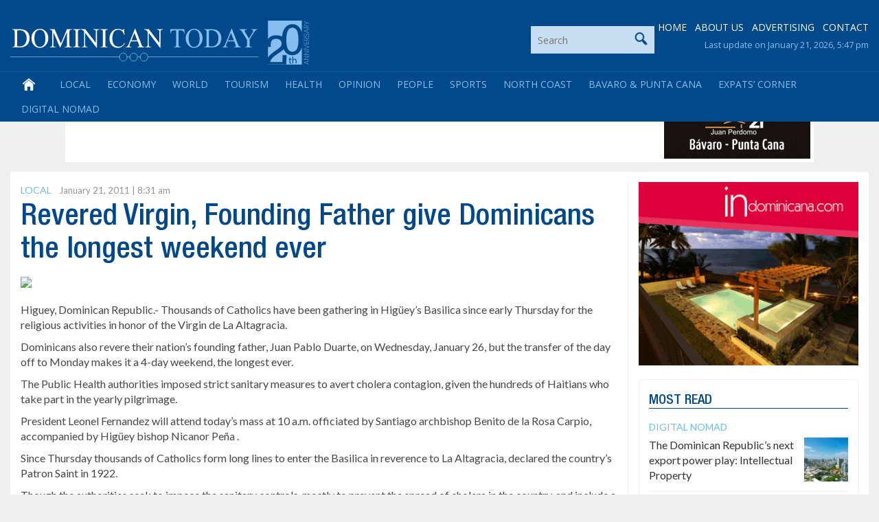

--- FILE ---
content_type: text/html; charset=utf-8
request_url: https://www.google.com/recaptcha/api2/anchor?ar=1&k=6LdzfT0UAAAAAEBCImRDcoCYUpaTSHO6GO0hK7UT&co=aHR0cHM6Ly9kb21pbmljYW50b2RheS5jb206NDQz&hl=en&v=PoyoqOPhxBO7pBk68S4YbpHZ&theme=light&size=normal&anchor-ms=20000&execute-ms=30000&cb=xfqr0eb6sgfu
body_size: 49352
content:
<!DOCTYPE HTML><html dir="ltr" lang="en"><head><meta http-equiv="Content-Type" content="text/html; charset=UTF-8">
<meta http-equiv="X-UA-Compatible" content="IE=edge">
<title>reCAPTCHA</title>
<style type="text/css">
/* cyrillic-ext */
@font-face {
  font-family: 'Roboto';
  font-style: normal;
  font-weight: 400;
  font-stretch: 100%;
  src: url(//fonts.gstatic.com/s/roboto/v48/KFO7CnqEu92Fr1ME7kSn66aGLdTylUAMa3GUBHMdazTgWw.woff2) format('woff2');
  unicode-range: U+0460-052F, U+1C80-1C8A, U+20B4, U+2DE0-2DFF, U+A640-A69F, U+FE2E-FE2F;
}
/* cyrillic */
@font-face {
  font-family: 'Roboto';
  font-style: normal;
  font-weight: 400;
  font-stretch: 100%;
  src: url(//fonts.gstatic.com/s/roboto/v48/KFO7CnqEu92Fr1ME7kSn66aGLdTylUAMa3iUBHMdazTgWw.woff2) format('woff2');
  unicode-range: U+0301, U+0400-045F, U+0490-0491, U+04B0-04B1, U+2116;
}
/* greek-ext */
@font-face {
  font-family: 'Roboto';
  font-style: normal;
  font-weight: 400;
  font-stretch: 100%;
  src: url(//fonts.gstatic.com/s/roboto/v48/KFO7CnqEu92Fr1ME7kSn66aGLdTylUAMa3CUBHMdazTgWw.woff2) format('woff2');
  unicode-range: U+1F00-1FFF;
}
/* greek */
@font-face {
  font-family: 'Roboto';
  font-style: normal;
  font-weight: 400;
  font-stretch: 100%;
  src: url(//fonts.gstatic.com/s/roboto/v48/KFO7CnqEu92Fr1ME7kSn66aGLdTylUAMa3-UBHMdazTgWw.woff2) format('woff2');
  unicode-range: U+0370-0377, U+037A-037F, U+0384-038A, U+038C, U+038E-03A1, U+03A3-03FF;
}
/* math */
@font-face {
  font-family: 'Roboto';
  font-style: normal;
  font-weight: 400;
  font-stretch: 100%;
  src: url(//fonts.gstatic.com/s/roboto/v48/KFO7CnqEu92Fr1ME7kSn66aGLdTylUAMawCUBHMdazTgWw.woff2) format('woff2');
  unicode-range: U+0302-0303, U+0305, U+0307-0308, U+0310, U+0312, U+0315, U+031A, U+0326-0327, U+032C, U+032F-0330, U+0332-0333, U+0338, U+033A, U+0346, U+034D, U+0391-03A1, U+03A3-03A9, U+03B1-03C9, U+03D1, U+03D5-03D6, U+03F0-03F1, U+03F4-03F5, U+2016-2017, U+2034-2038, U+203C, U+2040, U+2043, U+2047, U+2050, U+2057, U+205F, U+2070-2071, U+2074-208E, U+2090-209C, U+20D0-20DC, U+20E1, U+20E5-20EF, U+2100-2112, U+2114-2115, U+2117-2121, U+2123-214F, U+2190, U+2192, U+2194-21AE, U+21B0-21E5, U+21F1-21F2, U+21F4-2211, U+2213-2214, U+2216-22FF, U+2308-230B, U+2310, U+2319, U+231C-2321, U+2336-237A, U+237C, U+2395, U+239B-23B7, U+23D0, U+23DC-23E1, U+2474-2475, U+25AF, U+25B3, U+25B7, U+25BD, U+25C1, U+25CA, U+25CC, U+25FB, U+266D-266F, U+27C0-27FF, U+2900-2AFF, U+2B0E-2B11, U+2B30-2B4C, U+2BFE, U+3030, U+FF5B, U+FF5D, U+1D400-1D7FF, U+1EE00-1EEFF;
}
/* symbols */
@font-face {
  font-family: 'Roboto';
  font-style: normal;
  font-weight: 400;
  font-stretch: 100%;
  src: url(//fonts.gstatic.com/s/roboto/v48/KFO7CnqEu92Fr1ME7kSn66aGLdTylUAMaxKUBHMdazTgWw.woff2) format('woff2');
  unicode-range: U+0001-000C, U+000E-001F, U+007F-009F, U+20DD-20E0, U+20E2-20E4, U+2150-218F, U+2190, U+2192, U+2194-2199, U+21AF, U+21E6-21F0, U+21F3, U+2218-2219, U+2299, U+22C4-22C6, U+2300-243F, U+2440-244A, U+2460-24FF, U+25A0-27BF, U+2800-28FF, U+2921-2922, U+2981, U+29BF, U+29EB, U+2B00-2BFF, U+4DC0-4DFF, U+FFF9-FFFB, U+10140-1018E, U+10190-1019C, U+101A0, U+101D0-101FD, U+102E0-102FB, U+10E60-10E7E, U+1D2C0-1D2D3, U+1D2E0-1D37F, U+1F000-1F0FF, U+1F100-1F1AD, U+1F1E6-1F1FF, U+1F30D-1F30F, U+1F315, U+1F31C, U+1F31E, U+1F320-1F32C, U+1F336, U+1F378, U+1F37D, U+1F382, U+1F393-1F39F, U+1F3A7-1F3A8, U+1F3AC-1F3AF, U+1F3C2, U+1F3C4-1F3C6, U+1F3CA-1F3CE, U+1F3D4-1F3E0, U+1F3ED, U+1F3F1-1F3F3, U+1F3F5-1F3F7, U+1F408, U+1F415, U+1F41F, U+1F426, U+1F43F, U+1F441-1F442, U+1F444, U+1F446-1F449, U+1F44C-1F44E, U+1F453, U+1F46A, U+1F47D, U+1F4A3, U+1F4B0, U+1F4B3, U+1F4B9, U+1F4BB, U+1F4BF, U+1F4C8-1F4CB, U+1F4D6, U+1F4DA, U+1F4DF, U+1F4E3-1F4E6, U+1F4EA-1F4ED, U+1F4F7, U+1F4F9-1F4FB, U+1F4FD-1F4FE, U+1F503, U+1F507-1F50B, U+1F50D, U+1F512-1F513, U+1F53E-1F54A, U+1F54F-1F5FA, U+1F610, U+1F650-1F67F, U+1F687, U+1F68D, U+1F691, U+1F694, U+1F698, U+1F6AD, U+1F6B2, U+1F6B9-1F6BA, U+1F6BC, U+1F6C6-1F6CF, U+1F6D3-1F6D7, U+1F6E0-1F6EA, U+1F6F0-1F6F3, U+1F6F7-1F6FC, U+1F700-1F7FF, U+1F800-1F80B, U+1F810-1F847, U+1F850-1F859, U+1F860-1F887, U+1F890-1F8AD, U+1F8B0-1F8BB, U+1F8C0-1F8C1, U+1F900-1F90B, U+1F93B, U+1F946, U+1F984, U+1F996, U+1F9E9, U+1FA00-1FA6F, U+1FA70-1FA7C, U+1FA80-1FA89, U+1FA8F-1FAC6, U+1FACE-1FADC, U+1FADF-1FAE9, U+1FAF0-1FAF8, U+1FB00-1FBFF;
}
/* vietnamese */
@font-face {
  font-family: 'Roboto';
  font-style: normal;
  font-weight: 400;
  font-stretch: 100%;
  src: url(//fonts.gstatic.com/s/roboto/v48/KFO7CnqEu92Fr1ME7kSn66aGLdTylUAMa3OUBHMdazTgWw.woff2) format('woff2');
  unicode-range: U+0102-0103, U+0110-0111, U+0128-0129, U+0168-0169, U+01A0-01A1, U+01AF-01B0, U+0300-0301, U+0303-0304, U+0308-0309, U+0323, U+0329, U+1EA0-1EF9, U+20AB;
}
/* latin-ext */
@font-face {
  font-family: 'Roboto';
  font-style: normal;
  font-weight: 400;
  font-stretch: 100%;
  src: url(//fonts.gstatic.com/s/roboto/v48/KFO7CnqEu92Fr1ME7kSn66aGLdTylUAMa3KUBHMdazTgWw.woff2) format('woff2');
  unicode-range: U+0100-02BA, U+02BD-02C5, U+02C7-02CC, U+02CE-02D7, U+02DD-02FF, U+0304, U+0308, U+0329, U+1D00-1DBF, U+1E00-1E9F, U+1EF2-1EFF, U+2020, U+20A0-20AB, U+20AD-20C0, U+2113, U+2C60-2C7F, U+A720-A7FF;
}
/* latin */
@font-face {
  font-family: 'Roboto';
  font-style: normal;
  font-weight: 400;
  font-stretch: 100%;
  src: url(//fonts.gstatic.com/s/roboto/v48/KFO7CnqEu92Fr1ME7kSn66aGLdTylUAMa3yUBHMdazQ.woff2) format('woff2');
  unicode-range: U+0000-00FF, U+0131, U+0152-0153, U+02BB-02BC, U+02C6, U+02DA, U+02DC, U+0304, U+0308, U+0329, U+2000-206F, U+20AC, U+2122, U+2191, U+2193, U+2212, U+2215, U+FEFF, U+FFFD;
}
/* cyrillic-ext */
@font-face {
  font-family: 'Roboto';
  font-style: normal;
  font-weight: 500;
  font-stretch: 100%;
  src: url(//fonts.gstatic.com/s/roboto/v48/KFO7CnqEu92Fr1ME7kSn66aGLdTylUAMa3GUBHMdazTgWw.woff2) format('woff2');
  unicode-range: U+0460-052F, U+1C80-1C8A, U+20B4, U+2DE0-2DFF, U+A640-A69F, U+FE2E-FE2F;
}
/* cyrillic */
@font-face {
  font-family: 'Roboto';
  font-style: normal;
  font-weight: 500;
  font-stretch: 100%;
  src: url(//fonts.gstatic.com/s/roboto/v48/KFO7CnqEu92Fr1ME7kSn66aGLdTylUAMa3iUBHMdazTgWw.woff2) format('woff2');
  unicode-range: U+0301, U+0400-045F, U+0490-0491, U+04B0-04B1, U+2116;
}
/* greek-ext */
@font-face {
  font-family: 'Roboto';
  font-style: normal;
  font-weight: 500;
  font-stretch: 100%;
  src: url(//fonts.gstatic.com/s/roboto/v48/KFO7CnqEu92Fr1ME7kSn66aGLdTylUAMa3CUBHMdazTgWw.woff2) format('woff2');
  unicode-range: U+1F00-1FFF;
}
/* greek */
@font-face {
  font-family: 'Roboto';
  font-style: normal;
  font-weight: 500;
  font-stretch: 100%;
  src: url(//fonts.gstatic.com/s/roboto/v48/KFO7CnqEu92Fr1ME7kSn66aGLdTylUAMa3-UBHMdazTgWw.woff2) format('woff2');
  unicode-range: U+0370-0377, U+037A-037F, U+0384-038A, U+038C, U+038E-03A1, U+03A3-03FF;
}
/* math */
@font-face {
  font-family: 'Roboto';
  font-style: normal;
  font-weight: 500;
  font-stretch: 100%;
  src: url(//fonts.gstatic.com/s/roboto/v48/KFO7CnqEu92Fr1ME7kSn66aGLdTylUAMawCUBHMdazTgWw.woff2) format('woff2');
  unicode-range: U+0302-0303, U+0305, U+0307-0308, U+0310, U+0312, U+0315, U+031A, U+0326-0327, U+032C, U+032F-0330, U+0332-0333, U+0338, U+033A, U+0346, U+034D, U+0391-03A1, U+03A3-03A9, U+03B1-03C9, U+03D1, U+03D5-03D6, U+03F0-03F1, U+03F4-03F5, U+2016-2017, U+2034-2038, U+203C, U+2040, U+2043, U+2047, U+2050, U+2057, U+205F, U+2070-2071, U+2074-208E, U+2090-209C, U+20D0-20DC, U+20E1, U+20E5-20EF, U+2100-2112, U+2114-2115, U+2117-2121, U+2123-214F, U+2190, U+2192, U+2194-21AE, U+21B0-21E5, U+21F1-21F2, U+21F4-2211, U+2213-2214, U+2216-22FF, U+2308-230B, U+2310, U+2319, U+231C-2321, U+2336-237A, U+237C, U+2395, U+239B-23B7, U+23D0, U+23DC-23E1, U+2474-2475, U+25AF, U+25B3, U+25B7, U+25BD, U+25C1, U+25CA, U+25CC, U+25FB, U+266D-266F, U+27C0-27FF, U+2900-2AFF, U+2B0E-2B11, U+2B30-2B4C, U+2BFE, U+3030, U+FF5B, U+FF5D, U+1D400-1D7FF, U+1EE00-1EEFF;
}
/* symbols */
@font-face {
  font-family: 'Roboto';
  font-style: normal;
  font-weight: 500;
  font-stretch: 100%;
  src: url(//fonts.gstatic.com/s/roboto/v48/KFO7CnqEu92Fr1ME7kSn66aGLdTylUAMaxKUBHMdazTgWw.woff2) format('woff2');
  unicode-range: U+0001-000C, U+000E-001F, U+007F-009F, U+20DD-20E0, U+20E2-20E4, U+2150-218F, U+2190, U+2192, U+2194-2199, U+21AF, U+21E6-21F0, U+21F3, U+2218-2219, U+2299, U+22C4-22C6, U+2300-243F, U+2440-244A, U+2460-24FF, U+25A0-27BF, U+2800-28FF, U+2921-2922, U+2981, U+29BF, U+29EB, U+2B00-2BFF, U+4DC0-4DFF, U+FFF9-FFFB, U+10140-1018E, U+10190-1019C, U+101A0, U+101D0-101FD, U+102E0-102FB, U+10E60-10E7E, U+1D2C0-1D2D3, U+1D2E0-1D37F, U+1F000-1F0FF, U+1F100-1F1AD, U+1F1E6-1F1FF, U+1F30D-1F30F, U+1F315, U+1F31C, U+1F31E, U+1F320-1F32C, U+1F336, U+1F378, U+1F37D, U+1F382, U+1F393-1F39F, U+1F3A7-1F3A8, U+1F3AC-1F3AF, U+1F3C2, U+1F3C4-1F3C6, U+1F3CA-1F3CE, U+1F3D4-1F3E0, U+1F3ED, U+1F3F1-1F3F3, U+1F3F5-1F3F7, U+1F408, U+1F415, U+1F41F, U+1F426, U+1F43F, U+1F441-1F442, U+1F444, U+1F446-1F449, U+1F44C-1F44E, U+1F453, U+1F46A, U+1F47D, U+1F4A3, U+1F4B0, U+1F4B3, U+1F4B9, U+1F4BB, U+1F4BF, U+1F4C8-1F4CB, U+1F4D6, U+1F4DA, U+1F4DF, U+1F4E3-1F4E6, U+1F4EA-1F4ED, U+1F4F7, U+1F4F9-1F4FB, U+1F4FD-1F4FE, U+1F503, U+1F507-1F50B, U+1F50D, U+1F512-1F513, U+1F53E-1F54A, U+1F54F-1F5FA, U+1F610, U+1F650-1F67F, U+1F687, U+1F68D, U+1F691, U+1F694, U+1F698, U+1F6AD, U+1F6B2, U+1F6B9-1F6BA, U+1F6BC, U+1F6C6-1F6CF, U+1F6D3-1F6D7, U+1F6E0-1F6EA, U+1F6F0-1F6F3, U+1F6F7-1F6FC, U+1F700-1F7FF, U+1F800-1F80B, U+1F810-1F847, U+1F850-1F859, U+1F860-1F887, U+1F890-1F8AD, U+1F8B0-1F8BB, U+1F8C0-1F8C1, U+1F900-1F90B, U+1F93B, U+1F946, U+1F984, U+1F996, U+1F9E9, U+1FA00-1FA6F, U+1FA70-1FA7C, U+1FA80-1FA89, U+1FA8F-1FAC6, U+1FACE-1FADC, U+1FADF-1FAE9, U+1FAF0-1FAF8, U+1FB00-1FBFF;
}
/* vietnamese */
@font-face {
  font-family: 'Roboto';
  font-style: normal;
  font-weight: 500;
  font-stretch: 100%;
  src: url(//fonts.gstatic.com/s/roboto/v48/KFO7CnqEu92Fr1ME7kSn66aGLdTylUAMa3OUBHMdazTgWw.woff2) format('woff2');
  unicode-range: U+0102-0103, U+0110-0111, U+0128-0129, U+0168-0169, U+01A0-01A1, U+01AF-01B0, U+0300-0301, U+0303-0304, U+0308-0309, U+0323, U+0329, U+1EA0-1EF9, U+20AB;
}
/* latin-ext */
@font-face {
  font-family: 'Roboto';
  font-style: normal;
  font-weight: 500;
  font-stretch: 100%;
  src: url(//fonts.gstatic.com/s/roboto/v48/KFO7CnqEu92Fr1ME7kSn66aGLdTylUAMa3KUBHMdazTgWw.woff2) format('woff2');
  unicode-range: U+0100-02BA, U+02BD-02C5, U+02C7-02CC, U+02CE-02D7, U+02DD-02FF, U+0304, U+0308, U+0329, U+1D00-1DBF, U+1E00-1E9F, U+1EF2-1EFF, U+2020, U+20A0-20AB, U+20AD-20C0, U+2113, U+2C60-2C7F, U+A720-A7FF;
}
/* latin */
@font-face {
  font-family: 'Roboto';
  font-style: normal;
  font-weight: 500;
  font-stretch: 100%;
  src: url(//fonts.gstatic.com/s/roboto/v48/KFO7CnqEu92Fr1ME7kSn66aGLdTylUAMa3yUBHMdazQ.woff2) format('woff2');
  unicode-range: U+0000-00FF, U+0131, U+0152-0153, U+02BB-02BC, U+02C6, U+02DA, U+02DC, U+0304, U+0308, U+0329, U+2000-206F, U+20AC, U+2122, U+2191, U+2193, U+2212, U+2215, U+FEFF, U+FFFD;
}
/* cyrillic-ext */
@font-face {
  font-family: 'Roboto';
  font-style: normal;
  font-weight: 900;
  font-stretch: 100%;
  src: url(//fonts.gstatic.com/s/roboto/v48/KFO7CnqEu92Fr1ME7kSn66aGLdTylUAMa3GUBHMdazTgWw.woff2) format('woff2');
  unicode-range: U+0460-052F, U+1C80-1C8A, U+20B4, U+2DE0-2DFF, U+A640-A69F, U+FE2E-FE2F;
}
/* cyrillic */
@font-face {
  font-family: 'Roboto';
  font-style: normal;
  font-weight: 900;
  font-stretch: 100%;
  src: url(//fonts.gstatic.com/s/roboto/v48/KFO7CnqEu92Fr1ME7kSn66aGLdTylUAMa3iUBHMdazTgWw.woff2) format('woff2');
  unicode-range: U+0301, U+0400-045F, U+0490-0491, U+04B0-04B1, U+2116;
}
/* greek-ext */
@font-face {
  font-family: 'Roboto';
  font-style: normal;
  font-weight: 900;
  font-stretch: 100%;
  src: url(//fonts.gstatic.com/s/roboto/v48/KFO7CnqEu92Fr1ME7kSn66aGLdTylUAMa3CUBHMdazTgWw.woff2) format('woff2');
  unicode-range: U+1F00-1FFF;
}
/* greek */
@font-face {
  font-family: 'Roboto';
  font-style: normal;
  font-weight: 900;
  font-stretch: 100%;
  src: url(//fonts.gstatic.com/s/roboto/v48/KFO7CnqEu92Fr1ME7kSn66aGLdTylUAMa3-UBHMdazTgWw.woff2) format('woff2');
  unicode-range: U+0370-0377, U+037A-037F, U+0384-038A, U+038C, U+038E-03A1, U+03A3-03FF;
}
/* math */
@font-face {
  font-family: 'Roboto';
  font-style: normal;
  font-weight: 900;
  font-stretch: 100%;
  src: url(//fonts.gstatic.com/s/roboto/v48/KFO7CnqEu92Fr1ME7kSn66aGLdTylUAMawCUBHMdazTgWw.woff2) format('woff2');
  unicode-range: U+0302-0303, U+0305, U+0307-0308, U+0310, U+0312, U+0315, U+031A, U+0326-0327, U+032C, U+032F-0330, U+0332-0333, U+0338, U+033A, U+0346, U+034D, U+0391-03A1, U+03A3-03A9, U+03B1-03C9, U+03D1, U+03D5-03D6, U+03F0-03F1, U+03F4-03F5, U+2016-2017, U+2034-2038, U+203C, U+2040, U+2043, U+2047, U+2050, U+2057, U+205F, U+2070-2071, U+2074-208E, U+2090-209C, U+20D0-20DC, U+20E1, U+20E5-20EF, U+2100-2112, U+2114-2115, U+2117-2121, U+2123-214F, U+2190, U+2192, U+2194-21AE, U+21B0-21E5, U+21F1-21F2, U+21F4-2211, U+2213-2214, U+2216-22FF, U+2308-230B, U+2310, U+2319, U+231C-2321, U+2336-237A, U+237C, U+2395, U+239B-23B7, U+23D0, U+23DC-23E1, U+2474-2475, U+25AF, U+25B3, U+25B7, U+25BD, U+25C1, U+25CA, U+25CC, U+25FB, U+266D-266F, U+27C0-27FF, U+2900-2AFF, U+2B0E-2B11, U+2B30-2B4C, U+2BFE, U+3030, U+FF5B, U+FF5D, U+1D400-1D7FF, U+1EE00-1EEFF;
}
/* symbols */
@font-face {
  font-family: 'Roboto';
  font-style: normal;
  font-weight: 900;
  font-stretch: 100%;
  src: url(//fonts.gstatic.com/s/roboto/v48/KFO7CnqEu92Fr1ME7kSn66aGLdTylUAMaxKUBHMdazTgWw.woff2) format('woff2');
  unicode-range: U+0001-000C, U+000E-001F, U+007F-009F, U+20DD-20E0, U+20E2-20E4, U+2150-218F, U+2190, U+2192, U+2194-2199, U+21AF, U+21E6-21F0, U+21F3, U+2218-2219, U+2299, U+22C4-22C6, U+2300-243F, U+2440-244A, U+2460-24FF, U+25A0-27BF, U+2800-28FF, U+2921-2922, U+2981, U+29BF, U+29EB, U+2B00-2BFF, U+4DC0-4DFF, U+FFF9-FFFB, U+10140-1018E, U+10190-1019C, U+101A0, U+101D0-101FD, U+102E0-102FB, U+10E60-10E7E, U+1D2C0-1D2D3, U+1D2E0-1D37F, U+1F000-1F0FF, U+1F100-1F1AD, U+1F1E6-1F1FF, U+1F30D-1F30F, U+1F315, U+1F31C, U+1F31E, U+1F320-1F32C, U+1F336, U+1F378, U+1F37D, U+1F382, U+1F393-1F39F, U+1F3A7-1F3A8, U+1F3AC-1F3AF, U+1F3C2, U+1F3C4-1F3C6, U+1F3CA-1F3CE, U+1F3D4-1F3E0, U+1F3ED, U+1F3F1-1F3F3, U+1F3F5-1F3F7, U+1F408, U+1F415, U+1F41F, U+1F426, U+1F43F, U+1F441-1F442, U+1F444, U+1F446-1F449, U+1F44C-1F44E, U+1F453, U+1F46A, U+1F47D, U+1F4A3, U+1F4B0, U+1F4B3, U+1F4B9, U+1F4BB, U+1F4BF, U+1F4C8-1F4CB, U+1F4D6, U+1F4DA, U+1F4DF, U+1F4E3-1F4E6, U+1F4EA-1F4ED, U+1F4F7, U+1F4F9-1F4FB, U+1F4FD-1F4FE, U+1F503, U+1F507-1F50B, U+1F50D, U+1F512-1F513, U+1F53E-1F54A, U+1F54F-1F5FA, U+1F610, U+1F650-1F67F, U+1F687, U+1F68D, U+1F691, U+1F694, U+1F698, U+1F6AD, U+1F6B2, U+1F6B9-1F6BA, U+1F6BC, U+1F6C6-1F6CF, U+1F6D3-1F6D7, U+1F6E0-1F6EA, U+1F6F0-1F6F3, U+1F6F7-1F6FC, U+1F700-1F7FF, U+1F800-1F80B, U+1F810-1F847, U+1F850-1F859, U+1F860-1F887, U+1F890-1F8AD, U+1F8B0-1F8BB, U+1F8C0-1F8C1, U+1F900-1F90B, U+1F93B, U+1F946, U+1F984, U+1F996, U+1F9E9, U+1FA00-1FA6F, U+1FA70-1FA7C, U+1FA80-1FA89, U+1FA8F-1FAC6, U+1FACE-1FADC, U+1FADF-1FAE9, U+1FAF0-1FAF8, U+1FB00-1FBFF;
}
/* vietnamese */
@font-face {
  font-family: 'Roboto';
  font-style: normal;
  font-weight: 900;
  font-stretch: 100%;
  src: url(//fonts.gstatic.com/s/roboto/v48/KFO7CnqEu92Fr1ME7kSn66aGLdTylUAMa3OUBHMdazTgWw.woff2) format('woff2');
  unicode-range: U+0102-0103, U+0110-0111, U+0128-0129, U+0168-0169, U+01A0-01A1, U+01AF-01B0, U+0300-0301, U+0303-0304, U+0308-0309, U+0323, U+0329, U+1EA0-1EF9, U+20AB;
}
/* latin-ext */
@font-face {
  font-family: 'Roboto';
  font-style: normal;
  font-weight: 900;
  font-stretch: 100%;
  src: url(//fonts.gstatic.com/s/roboto/v48/KFO7CnqEu92Fr1ME7kSn66aGLdTylUAMa3KUBHMdazTgWw.woff2) format('woff2');
  unicode-range: U+0100-02BA, U+02BD-02C5, U+02C7-02CC, U+02CE-02D7, U+02DD-02FF, U+0304, U+0308, U+0329, U+1D00-1DBF, U+1E00-1E9F, U+1EF2-1EFF, U+2020, U+20A0-20AB, U+20AD-20C0, U+2113, U+2C60-2C7F, U+A720-A7FF;
}
/* latin */
@font-face {
  font-family: 'Roboto';
  font-style: normal;
  font-weight: 900;
  font-stretch: 100%;
  src: url(//fonts.gstatic.com/s/roboto/v48/KFO7CnqEu92Fr1ME7kSn66aGLdTylUAMa3yUBHMdazQ.woff2) format('woff2');
  unicode-range: U+0000-00FF, U+0131, U+0152-0153, U+02BB-02BC, U+02C6, U+02DA, U+02DC, U+0304, U+0308, U+0329, U+2000-206F, U+20AC, U+2122, U+2191, U+2193, U+2212, U+2215, U+FEFF, U+FFFD;
}

</style>
<link rel="stylesheet" type="text/css" href="https://www.gstatic.com/recaptcha/releases/PoyoqOPhxBO7pBk68S4YbpHZ/styles__ltr.css">
<script nonce="VKNq6bJ_qN1Of1CS3M2k1A" type="text/javascript">window['__recaptcha_api'] = 'https://www.google.com/recaptcha/api2/';</script>
<script type="text/javascript" src="https://www.gstatic.com/recaptcha/releases/PoyoqOPhxBO7pBk68S4YbpHZ/recaptcha__en.js" nonce="VKNq6bJ_qN1Of1CS3M2k1A">
      
    </script></head>
<body><div id="rc-anchor-alert" class="rc-anchor-alert"></div>
<input type="hidden" id="recaptcha-token" value="[base64]">
<script type="text/javascript" nonce="VKNq6bJ_qN1Of1CS3M2k1A">
      recaptcha.anchor.Main.init("[\x22ainput\x22,[\x22bgdata\x22,\x22\x22,\[base64]/[base64]/[base64]/[base64]/[base64]/UltsKytdPUU6KEU8MjA0OD9SW2wrK109RT4+NnwxOTI6KChFJjY0NTEyKT09NTUyOTYmJk0rMTxjLmxlbmd0aCYmKGMuY2hhckNvZGVBdChNKzEpJjY0NTEyKT09NTYzMjA/[base64]/[base64]/[base64]/[base64]/[base64]/[base64]/[base64]\x22,\[base64]\\u003d\x22,\x22bsKSw6bCtAVJFVHDtigswqApw4LDq8Ojaw5hwrzCvXNxw6jCjcOKD8OlT8KVRApDw6DDkzrCtGPConFPc8Kqw6BsQzEbwq54fibCmh0KesKywrzCrxFUw7fCgDfCp8O9wqjDiDjDvcK3MMK2w7XCoyPDscOUwozCnE3ClT9QwrUvwocaHW/Co8Oxw4PDgMOzXsOXDjHCnMOaXSQ6w74AXjvDqAHCgVkiAsO6Z2vDlkLCs8K0wqnChsKXe3gjwrzDkcKIwpwZw5oJw6nDpCbCqMK8w4Rvw5t9w6FKwohuMMKRPVTDtsOYwqzDpsOIHcKpw6DDr0ocbMOoSGHDv3FdScKZKMOAw6hEUElvwpc5wovCkcO6Tl/DmMKCOMOfAsOYw5TCpzxvV8KSwqRyHknCgCfCrAPDo8KFwot2BH7CtsKTwpjDrhJHVsOCw7nDn8KxWGPDrsOlwq41I39lw6szw4XDmcOePsOIw4zCkcKaw6cGw7x/[base64]/w5MnwozCqsKJC1IZwrZSThtrwr9gPsOewpdjZMOKwoXCm3l2wpXDkMORw6kxWyN9N8OMRytrwrtEKsKEw63CrcKWw4AewqrDmWNlwpVOwpVqbQoINMOiFk/DkxbCgsOHw7g1w4Fjw6JfYnpbGMKlLiXCgsK5Z8O6DV1dcDXDjnV7wpfDkVNlLMKVw5BpwpRTw40/wqdad3ViHcO1c8Onw5hwwq9Hw6rDpcK3EMKNwodzAAgAccKRwr1zMxwmZDw5wozDicOpAcKsNcO/ACzChwbCgcOeDcKtDV1xw73DpsOuS8OcwrAtPcKlGXDCuMONw43ClWnChhxFw6/Cg8OQw68qR2l2PcKrGQnCnBXCoEURwpzDjcO3w5jDghbDpyBmDAVHfMKlwqstE8Orw71RwpRDKcKPwqLDiMOvw5oJw6XCgQpwMgvCpcOCw5JBXcKfw7rDhMKDw4rCogo/woB2WiUYUmoCw4hewolnw7NYJsKlG8O2w7zDrUpXOcOHw6HDhcOnNlR9w53Ct3XDrFXDvT/CqcKPdS55JcOeccOtw5hPw4DCh2jChMOcw5vDi8O6w7s1UFVscMOPdQ3CsMOjBA4fw5cjwrLDpcO9w7fCkcOIwp/CohxTw4PCusKRwrZawpPDrAhswo3Dp8KmwpUIwoofFMKhK8O+w5nDvmhCbwVVwrLCgcKewrfCvG/DimHDo3XCuF7CvTrDqnsjwogrdjHCl8K2w4DDm8KCw4VJER/CuMK2w7TComR/[base64]/CjwLDtH1cF1NhNcOVwosFY8Ouw6rClk3Do8OCw693fcK8XHzCusKmGGYzSV0jwqVhwoNIbUzDpcKySUzDqMKuH1Y6wrlvD8Oow4bCrijCoXfCuSnDi8K2wrTCpcKhZMOGQH/[base64]/wpXDrThCwqhvwoPCjcO4XsK9SsOsWUoIw4BnwqzCpcOII8KBfy8oe8KKN2bDuEnCpjzDo8KEQ8KHw4U/IMKLwo3Ct01DwoXCoMOKQMKYwrzCg1bDon5Rwog3w7wUwpldwps1w5NSZMKZZsKNw5/DocOPHcKHEhfDvSM0d8OGwqnDncOfw7BAWsOoJ8OuwpDDoMO7d2FzwqLCs3zDusOnDsODwqfCgyzCkR97Q8OjOx99FsOsw4Rjw78xwqfCtcOFECZVw7nCrhHDisKFLDdEw7PCmCzCrcO2wpjDjXDCrDQXDkfDrDoSJ8KVwpnCoTjDhcOAGB/CmhNpJWJjesKLaFjCkMOewrtpwoALw4ZcKMK1wpPDkcOCwpzDllPCgGgfLMKWK8OlK1PCs8KEXXchQsOjfUh1JRzDo8O/wpLDi1jDvsKFw4gKw7YlwpILwqAAY2fCr8OkPcK3McO0KMK/aMKfwpEYwohCezUrX2wdw77DtW3Dp0h+w7rCj8OYYgcHEzXDkcK+NTRQB8KWPz3ChMKjFygcwpBRwp/Cp8OyUnvCjRrDn8K8woHCpsKbFTzCrXXDg03CtsO4AFzDuhclCgrCvAgCwpTDv8OJAE7DgBouwoDCicKWw5DDkMOmdicTcCMmFMKjwpx9OcKqI09Xw4cPw6vCoBnDmMORw5cEfGJFwptAw4tZw43DvxXCv8OZw5s/wq03w6XDl3N+B2rDmj3ChGp9Zi4fU8KjwqdnSMONwoXCk8KvNsOrwqXCjMKoEDlMEgXDoMOfw49KSzbDsXkyCmYgOcOSNA7CpsKAw5RDZhdFQQ/[base64]/bMKyQcOCak/Cpgdaw75yPnPCsijDjcOxw6DCqHtqUiTCgGtbWMKCwqN5Pjl6dHxpVydrE2rDu17Cm8KpCjjDqALChTjCrA7DpDPDgjTCvRrDucOpFsK5RVHDqMOqWlcQEhR0QhHCo0wwTwB1aMKdw7fDp8KfOcOQP8O9b8KIJC0jdSxew5bCvcKzJ15Gwo/DpXHCg8K6w4bDm07ComI6w5FGw6gdAsKHwqPDsXwHwovDtmTCscKcCsOqw7c8CsOtCTFdFMO9w79AwrXCmgnDpsOnw7XDt8K1wpIaw7/Cpl7DlsKQF8OwwpfCqMOwwp/DsU/CrmQ6e1/CpHZ1wqwcw4bCgxnDicKxw4nDpjVcLMKRwo/ClsKsRMOUw7pEworDmMKQwq3CjsOEw7TDg8OcJ0Y9ZQVcw6owGMK5N8KMRldXAQwPw4XDh8Oyw6RmwqjDrmwGwqU/wovChgHCsC5ZwonDhC7CgMKDVDFGZhrCoMKARMO4wqkeQMKqwrTCmiTCl8KuXsOyHzzCkjgFwpbCmX/CkyEmbMKRwqrDlhjCu8O3eMKLdHIDRcODw44SLiDCrQ/[base64]/DljNUw7ZRaxPDmsOxwpc1wqHDq0jDlH8vOA1laMO2WywCw55kN8OQw6xjwoIJRRUjw4RQw4rDmMOACsO1w6/CtAnDoEIEagbDssKyCDNew7LCrz3DkcKqw4ErFijCncKvb1PCn8OGMEwNS8Kxf8OEw6ZmVXLDmcKhw6nDpwzClcOpTsKBaMKtXMKiciUNVsKOwozDl3orw4c0XVTDrzrDnCrDosOaIBcSw6/DoMOuwpLCmMOKwpU4wp41w6ZQw7JWw709w5jDvsKawrBZwplvdFLClcKpw6ApwqNYw6JrPsOsJcOlw6bCjcOJw6I7L3TDicOxw4DDuifDlcKBwr/CqsOiwrEZe8OLZcKqPMO5ecKhwoI1bsO2Vw4Dw4HCgAxuw4Ebw67CiAfDiMOPTsOnQjrDq8Ocw7fDgQlEwpQFMwIHw4gbQMKcJMOaw4BCfh9Ywq0YJETCjRBsScO7fR4WVsKXw5HCoihgTsKJWsKPYMOOCB/CtE3CncOgw5/Dm8K8worCoMOPUcOYw7heVcKmw7UDwpHCog0uwqBww5/DoCrDlwUhL8OKEcOMbCZsw5A9Z8KGTcOsdwFGMXHDvl/[base64]/DrcO4w6V1w5vDmsKTGWAtwphDVMOqVsK0HxvDmDVVw5RHw6vCo8KQYsOaEz82w7XCoEtFw5PDhMKjwr7Cjmk1YyfCksKMwpNnAy1WYsK8EB81wpt3wqkPZnnDtcOQKMO/woBTw6VJwro1wokQwpMqw4rCslbCkDkvHsOLHAcdT8O3A8OzIQ/CtzAvMkNgJwgbCMK3wp9AwowFwrnDvsO3PMKpCMOYw4bDl8O9bBfDq8OawrzClzMOwqozwr/CusK/MsK3EcObKih7wqhgCMOLO1kiwprCrTLDtUZnwpp8HAXDiMKFFWFvHjfDhcOSwr8LD8KSw53CpMOww5/DgT9cVkTCnsKUw6HDlGAHw5DDuMOXwrIBwp3DnsKHwqXCs8KKQx8gwpzCpwLDiBRtw7jCnsK/[base64]/Cg0IRwrBlZUjCvH4FwpPDosOUHygPQVwqQTzCksKjwpHDrGorw5ouFTxLMEZBwrIlbXwmYUIFVFrCpTBlw5nDgS/Cq8KXw5XCv3BDC0gQwqLDrVfCgMKow4Rtw6Eaw5DDscKXwpsKCxrCgcKpw5EAwpI3wrfDr8Khw7zDmz8WMWdVw49bEmhhWzHDvsKzwrVuF2JGYhU6wqDCkVXDkGPDgDjChyDDtsKxcTQJw4DDmQNUw5/CsMOlF3HDq8OlccKXwq5pQMO2w4RTMzjDjH/DinDDoFpGwpVdw5I8ecKNw68Ww5RxNBhUw4XCqDbChnk9w6wjVGvCm8KdQjMYwr8CccOXasOCwovDucK3PW9ywr5BwqMiLMKZw4w2ecKkw7xfZsKlw4hbI8Oiw5wkGMKKCcOIDMO5FMOQbMOzMTbDpcK9w6FXwozDqTfCkX/[base64]/Cp8OJAFjCt8Oew6fDlkfCrMOVw4bDvxtew6jClsOYHEQ/wrwewrgHExTCoQBZM8OzwoBOwqnCpQtlwoV0acOvccO2w6XCh8OFw6PCv2Ucw7F0wrnCksKpw4HDu2rCgMOVLMKDw7/CkSBAeEUgMyHCscKHwr9Vw4FBwr4TCMKmPsKAwoTDiC/ClBohw6tbM0vDvMKJwrdgaUUzAcK2wpZSW8OHVlNFw5MSwp9dFiDCosOhw5nCtsKgGUZCw6LDpcKBwpPCsC7Dv1fDhjXCvsKQwpJgw7tnw7fDox7DnTQfw6k3bhfDmMKuGBHDvsKwERLCscOKY8K5c0/DtsKuw7jDnk8fdcKnw5HCjwxqw7xTwqPCkxQdw7xrQDB3aMOCwphcw4Jlw7A0EEBnw6I+w4ZJSn1tG8Okw7fDqkVAw4EeUBYOTGbDo8KpwrJXZMOeCsKrLsODesK7wq7CkQQAw5bChcOLL8KTw7JLK8O9VDhNDlZRwq9pwrJ/IcOkJ0DDpgMQdsO+wrDDkMKtw4ciDzfDhsOxUBBeJ8K9wrLCkcKpw5vDs8OnwovDusO9w6TCmlQxSsK2wo8zdCIRw7rDjQDDrcOBw6HDvcO8F8O8wpvCt8Kxwq/CiwE9wpARdsOdwot/wq5lw7rDlsO4MmnCl03DmQxowpkFN8O2wozDvsKQLcO6w5/CvsKTw6hpMjPDicKwwrfCvMOPfFvDjgB1wrLDhnAqw6/ChCzCnR1TI1J5dsKNNkF7B0rDp13DrMOIwozCuMKFAHXCixLCjQMXDA/[base64]/DrsOlCklePXY0WcOxHHM/w5NnWcO3w7/Ci2Y4L3DDrDHCoxFXWsKkwr4OfWE/VDTCjMKZw7wsKsKEPcOYRBhUw6R9wp/CvzrChMK0w5zDtcKZw7bCgRhEwq3CkW8OwpzCq8KLH8KLw4zCn8K9ZkDDg8KMTMKfBsKow75RJcOkQkDDj8KmUSXDsMO9wq3DusOHNMKlw6XCkHXCssO+e8K6wpAGBT3Du8OOaMOiwrclwopkw6VrAcK9VStUwqJ1w6ckGsKhw5zDrTkccMOefDFLwr/DjsOBwr89w4M6w74dwoDDssOlYcKhC8K5woR2wqbDiFbCvMORQHZ0E8OSN8OlDWF+ekvCusOoZMO9w7ohMcKzwp9Awr4PwrtrY8OWwqLDvsOaw7UVY8OUc8OSXz/Dq8KYwqbDgsK0wr7CuHJtDMK1woPDq0MRw5/CucOvDsOjw6bCqsKVRmhPw6vCjjg8wrnCjcKxSkoXX8OkeT/DosO+wo3DuSlhGcOPIXvDv8K9VSAme8KlO2FswrXCr1QBw4FIOXLDiMKtwonDvsOCw4TDlMOiaMOPw7bCtsKXSsOww7/DscKzwrzDrlkQY8OGwozDncOuw4YkMjkGbsOzw7XDlRRpw6F/w6HDr0hDwqfDkUjDgcK/w6XDv8O9woHCm8KhR8OScsKTcMOqw4B/wq9iw5dywq7Ct8Oew4Ive8KgHWnCuT/CoxrDq8KWw4PCqWzCtcK0djRDQybCpjfDn8OyGsKLYH3CtcKdNHMsVMOTdETCssK4PsOGwrd8b2QVw4bDrMKuwrvDgQspwo/DkcKVKMKMCMOqRGXDv2xrASPDgG/[base64]/CsMKwLsKLF2AUwoTDmsOwBEHCpcO9EX3DhljDjBfDqy0KfcOQAcOBX8Oaw4tAw7gfwqbDmcOPwq7CuT/CtMOvwqMPw6bDhVrDqQhlLFEMJzvCk8KhwrQZCcOTwq17wo4lwqkrf8Ogw6/CtsKtQDh7LsOowrMCw5rDkjYfbcOjHknCp8OVDsKiccO0w5xsw55sWcKGO8KhF8KWw4rCl8KcwpTCosKxJm/Cl8Olwps7w6TDtldcwrBEwrvDvzotwpPCuHx6worDrsK1FSQ+FMKNw7dvcX3DhUvDusKlwpogwq/ClHLDgMKxw64iVwYXwpkrw7zCncKLAcK+wrTDgsOhw5Mmw6LDn8OBw6wbdMKBwoAKwpDCkDknTh86w5nCj2N8wqjCgMKdFMO4wrh8JsOsccOYwr4Hwp/DgsOCwq/[base64]/[base64]/[base64]/DnsKJPsOXw51Bw4M1w7dTL8O0w43CjMOQw5bCusOKwqUgIMOEHUTCpA1Ewr4yw6RlCcKmEyhnPiLCssKxbzlQEk91wq0PwqDCiCTCuk5HwrEiHcOxQsOSwrFkYcO+HkA3wp/DhcKHVsOhwrvDjj5RWcOYwrHDmMOKZ3XDiMOofsKDwrrDqMOoe8KHEMOCwpXCjy0Aw4wFworDoW9BccKcTA00w7LCrA/CmsOJf8KJHcOgw47CvcOGS8KswpbDtMOpwotGQUwLw5/[base64]/[base64]/[base64]/GgAxw7TCp8OXfsOTw4bCvHrCi1oOaiUhWkDDh8OcwpDCkEYOecOqEcOLw6jDmsOSLMOtwqgjJcOsw6kawoIPwpnCksK9F8Kjwp/DkMOuFcO6w4jDoMO6w7bCrm/[base64]/CksOYw5/Cq8KiKMKdw7AaEn7CgX1iDBbCmsOjHxrDu2HDkxsEwoJyVCHCpVclw4PDmSc1wrbCsMO9w4DCrDrDksKSw5ViwpLDlcO3w6Y/w4pAwrbDvw7Ch8OrFGcwdMKlPAw3GsO5w5vCvMOkw4/[base64]/ClsKacFEhdcO6w5oeMUZiwoJSw7M1D2sYwoXCgVDDsENKSsKNbRjCtMOkFG19LxnDkMOUwr/Ciy8LSMOsw4LCghdrJnTDjTPDjVcFwp96LcKEw5zCuMKWAycTw43CtQPCgRx0wrQvw7fCnF09RTEnwqXCvsKWKMKJDSPClW3Dk8KmwpTDtWBFa8KhW3bDqi7CucO1w6JCdS3Cv8KzYwEgK1XDhsOmwqhxw5DCjMOBw4/CrsO9woHCuCvDn2UbBl9pw7TCpsOjKW7DgsOMwq1fwp3DiMOvw5LCisOww5TCocOnwqHCm8KRS8OKZcKzw4/Co1tpwq3DhSMQJcOgIgZlCsOUw5EPwoxow4HDlMOxH3xrwr8AYMO4woh8w4fDsmHCm1nDtn8AwqrDm1lZw4oIBmjCs1XDnsO+EMOFZxI0esKPScOaH2nCuTLCicKJchTDkMOJwojDuCEFdMOxdsOLw4B2Y8KFw6HCkU4Bwp/ChsKdJnnDtUrCisKsw4vDkF7DuUokdMKXODzDqFPCtMOIw4ALYsKbTio5QsKFw4XCsgTDgsKxOMOyw5LDtcK9wqUmeT/Cs2LDrC4Cw6hQwrHDkcKow7DCusKyw7XDrQZzYMKFeFAsQm/Dj0ELwqrDk27CqE3CpcO/wpxtw4YeE8KZYsOddMKjw6hvUTXDlMO6w7F1G8OOcxDDqcKUw7/Dm8K1ZADCsGddSMKPwrrCqnPDvS/CtwHChMKrDcOMw60jKMOyfiMgEMOsw6bDksKdwpl3C3jDlMOxw4DCumDDkwXDiHISAsOTRsOzwrXCvsOQwr7Dti7DtsKBTsK7DlzDo8KZwoVLZDjDnwbCtMKMYBQpw59dw74Kw7tOw7XCoMKqfsOnwrLDo8O9TQs8wqEjwqMIbcOOH3JEwolywr3CscKTZll0B8O1wp/CkcKdwqDCrBgDPMOkFMOYVwo+VEXChVcDwqzDmsOwwrnDnMOGw4zDmMKXwqg1wpXDpzktwqQRIRlSQcKmw4vDnn3DnAfCqSduw6/CgsOJCEfCpQR6e0vClnLCt1JewoRvw47DocKmw4LDsw7DlMKrw5rCj8Odw5ZkDMO6OMOYHgtwLGQyRMK5w5JHwp5gw5kDw6E/wrN8w7Iwwq/[base64]/DlFjCssOoI2Fhw6spw790wp3DvU45ZU8dNsOdw5RuOgLCuMKYYsKYF8OPw55Yw57DrRLCh1vCpQ/DmMOPCcKbBzBPADd8V8K0OsOHAcOaF2RCw4/ChVfDhcO5WMOPwrnChsO0w7BADsK+wp/Cnx7CpMKnwo/CmidMw4x5w5jCosK9w7DCryfDuwMmwqnCjcKOw5gkwrHDtzA2wpTClHBKY8OQb8K0wpZDwqpKw7bCrsKJFVxiwq90w5HCsj3Cg3vDphLDrXolwppZSsKZAlLDijhBcFpSGsKowqLCoE1gwoXDhsK4w5rDhn0EM3Erwr/[base64]/[base64]/w6LCrGgZwrtFwqPDqVrCj8KOwo3Dq8OnccOiw71GBgcvwpHCksOaw4Yww5zCq8KzPiDDpV7DgxLDm8KnV8OFw6BTw5piwr5bw6MNw6Q/w5jDscOxaMOmwpHCn8KyRcKTFMO5E8KhVsObw47CpCgcw6swwod/wp7DjWPDuXrClRXDpUzDmRrCnDItVXklwrnCixDDmMKeLzETLh/[base64]/EsOJDsKvKMOXw7nCnMKKNxbCjsKpR8KmR8Oqwrc/w6JbworCmsODw7JPwqDDjMK/wqUNwqTCsGzCljZZw4ZuwoFBw7LDhyleQ8Kkw7fDrMOzY1YUWMKww7t/w5jCjVASwoHDssOfwpXCm8KtwoLCjcKlNMKkwooBwrp9wqZ4w53Cii0yw6rCmB/DlmDDpBUTTcOywpRlw7woFMKGwqLCo8KCdxXCqiAiVwrCs8OXGsK/wpzDsTbDmWQIWcO8w7Anw5JoLTYbw5fDiMK2R8OlU8KWwqhrw6rDvGHDqMO9ewzDl1/[base64]/[base64]/DiX3DnMKow4nDtMOrwqTCpMODwpcNecK8WAXDqBDDmsOYwo1dG8K+fBbCpDXDgsOOw4bDj8OfeDnCh8OQCi3CvWkOfcONwovDjcOUw5ooExZSLmPDsMKAw6wofcOwP33DicKrKmTCjMOrw6NId8KBO8KCW8KHPMK/wrZBwoLCnDEcw6Fvw4bDmxwbwo/DrTgnw6DDvGJhBMOSw7JUw5rDjBLCumAUwpzCo8Oyw7PDn8Kgw4VGS2tzAWHClgkKX8O/ZiHDncKFTXAqZsOLwrs8FCY+RMO9w4DDq0XDr8OrVMO+ecOfOsKewoZwZhcNVCFoQgFnwq/[base64]/w4PCnnvCqcORwrE2RsOJTG82fcOAw4/CgsOLw57CtVxQw5tFwpLCuGgfBjVRw4zCkAzDsEsJYgVZESlXwqXDoENyUj8PXsKOw54Ow5rCjMOsY8OowoRWGcKcA8KIdVl0w43Dpg3DrsO8wp/Cg3TDqFbDqyslYT8oflAyU8KTwqtpwpFBMh4Lwr7CjQlDw6/CoVNpwpIjck7Ch2oKw4nCjcKJw5BZVVPCimHDi8KhBsKqwojDoHE6GMKawq7Dr8KPF3p4wovCosOeEMOTwqLDrnnDq3UEC8KWwrPDs8KyZsKIwrJ9w6M+MXPCkMO3NzZYBD/CnmrDi8KHw4jCnsOCw53Ct8OgRsKwwofDmj7DrSDDi3YcwoDDo8KNXcKiA8KyF14PwpMUwrU6WhTDrjVOw6TCpCjDiEBXwpLCmBvCul4ew43Cv3MQw6FMw6jDsj3Cogouw7DCnCBLLmhVXW3DkBkLFcO+TnXCt8OuT8OSwplWK8KfwrLCl8Omw4rCkjDCulY/YQw+OyoqwqLDh2ZDViLDpipSwp7Dj8Okw6BoTsK9wqnDshscAMK1QxbCjl/Dhh07w4nDh8KrERAaw7TDmSnDpMOwEMKow4UbwpFDw5Qlf8O5AMK8w7jDmcK+NiBdw7jDg8KXw7g8aMOaw5/DiV7CncOZw7tMw73DrcKNw6nCncKMw5XDgsKbw4lMw47Dl8OZdiIaZMKgw6nDlsK2wooDBiMbwp1UelvCsQ7DrMO6w4bCjcKWCMKAEwPCh24pwr94w5p0w5jDlSLDq8O/e27DkUzDusKNwqvDjzDDt2/CssOcwqBCNS7CtEwzwrdPw6J5w5pyF8OSCgVlw77Cn8OQw57CsiPCilzCvnrDl3PClwBjc8OVHH9uP8KFwpHDsiw+wrPCqwbDrcKsIsKQB2DDvcKow4jCuCPDsTguwozCpgITZw1Dw6V0AcOpFMKbw7DCmSTCqXHCqMKresKXOSFwZDIGw7/Do8Kxw7DCgW9OYk7CjUIuB8OGdhldVDHDsmjDmggNwq4PwqouV8KywrZbw4gMwqhrbcOJVXYOGQrCnXPCrDE4XiE/fh/DpcK6wokVw6XDocO1w78pwoPCtcKRYiF7wr3CuwTCs3lrcsORRcKIwoXDmsK/wqzCqsKhflzDgMKjQFHDv3tyTmoqwoNDwpd+w4vClsK8w6/CkcKEwogNYirDslsnw4vCqMKhURxzw5t9w5Jcw57CusOTw6jDv8OSYTFFwpQZwqdeRTLCqcK9w4oKwrlqwptibRLDgsKfAgwsKh/[base64]/[base64]/[base64]/DjcOdwqgxMcOBw5QaTsOiDcKMF8OTw7jDlg1lw6pQfUIoEWk3SSjDjsK+L1jDpsOfTMOSw5HCrjHDlcKzTDEmIsOnWh4MQ8OdOS7DlAMcMMK7w4rCl8KEM0nCtzvDv8OZwojDnsKCV8KXw6XCiyrCvcKjw7xGwp9wGxfChBMgwqBdwrt/IFxewrzCiMKnNcKUV0jDtAspwonDj8OLw5LDhGFVw7PDm8KpTMKLfj5CagXDgygNRcKEw6fDomgQF0FYeQPCkVDDpkEewqE0GnPChxXDi0FaPMOiw5/Cn0LDo8OEXVYcw717X2FHwqLDv8Olw7o/wrccw79dwo7DkhtXXAzCj1cPN8KQBcKbwo7DoSHCuxnCqzgDUMKswq1bIxHCsMOQwr7CqSbCjcOQw6PDm2FfASrDsljDgcKPwpMuw4/Cl11Ewp7DgEUFw6jDhHowHMK8a8KBIMKEwrxuw7TDssO/[base64]/[base64]/CtcOCw5LCtcK1w6MWG3Jyw5PDmznDnMOQB0R9wprCqcKyw74RKFUWw6bDjF/CgsKVwoowQ8K0SsKTwr/DqlTDvcOAwp5YwqE8BMOpw4UST8OLw5DCssK7wpTCt0XDg8KawotKwrZ5wrhQY8Olw7ovwrfCmD5iGUzDnMOyw50ETQgbw5fDigrCnMOlw7cNw7/DjzHDqlx6YUfChF/DpkN0EB/DqXHCicOAwrfDn8KAw5k1G8Osd8K4wpHDiCbCtQjCoRvDmUTDvVfCm8Kuw5h7wo4ww49wX3rClMOKwpvCpcKUw4vCuyTCncK8w7pIZAU3wp0hwp8cSBvCrcOZw7EJw6p4Nw/[base64]/DiEHDisOow6DCucKQw68jPMOUw5xTWMOiwoTDpsOSwpRjZMKewodRwqPDqHDCqMK+w6N8QMKOJmF0w4LDncKQHsOpPUJVIcK2wo9eccKiX8ORw6gWCWYWY8OgA8KXwoxdBcOHTsOPw5JVw5/[base64]/wogbw7Jkw6gdwpfCvMKoYVrDpn9ZUQ/[base64]/CoEYFwpJhwqXCoWDDnsOrw7EMw7l8VTPDpAnDiMKfw4UOwofCgcKhwpDDksKdLC0QwqPDqxNEJW/CqcKTEsO7PMKpwpx3ecK5OMK1wokJK3JDHSdQw5vDti/[base64]/[base64]/w6Rrw79PP0NUIC7CrV0kwphBwqZrw5jCt8KDw6/[base64]/CqX4dKMK+OsK4FkrDhMONa8OFw67CtywWMGlmP0guMFczw6DDtSx/ccOBw4jDlsOGw67DicOWZcOAwp7DocO0woPCridITMOUcy7DisOXw7Auw6zDqcOsPMKkWhXDgT/Cl2Rxw4bCpMKdw6ZpDUQMB8OuLHnCtsO6wqTDmHpMd8OQbHjDkmtDw4TCmsKCTT/[base64]/[base64]/CnAdWYirCucOqSAsywp95wqlNw5PDrAhGZ8KESHwZUVzCpMKpwoHDsWsQwr0HBX0PWxBgw51XKDIBw7ZRw4UbeBlawrbDncK7w6/CicKXwo1JL8OgwrzCusK0MQDDl1LCh8OIAMOZdMOTw5vDjMKoQBpwbUnCpXkDEcO8VcK8aG4LeUcpwrpQwovCicK2Yxs9O8KAwqnDmsOuL8O5w4nDnsOXR1/Dpm8nw5AkGQ10w55hwqHDqcKzV8OlWTtzNsKRw5ReOARtVz/[base64]/w5wnwozDjRfCrsOcJMOUM8KSwrzDtMOOw551w4PCph/[base64]/DhMKvwpEqCcKzUAkUZMK0wpRMw6nDimnCqcOawq4BIlV+w7QSUjFQw4BsIcOePmLCmcOwcm3CmMOKH8KaFiDCkCfCg8Oqw77CtsK0AxZ0w4kCwpJrIUICOMOCGMKZwqzClcOfFmrDkcOuw68owqkMw6JiwrXCpsKHfsO2w4TCn27Dg2/CiMK+PsKDJjYTw6bDosKYwpfDmz9HwrrChMK7wrBqJsOFMcKoO8OhbFIrc8OrwpjCh38SPcOZa3ppVjzCsTXDkMKpKSh1w4HDvCdxwp5NZTbDrTtCwq/[base64]/DlUfCvMOSw6EbworDusK6wq7Dj0VEZGjCmcKyN8KEwpnCt8KcwqQvwozClsK+KyvDmcKsY0DCg8K4XBTChT/CqMOJeRPCkTfDhMKOw5lzGsOqQ8KbMMKmHxzCpcO/YcObMMObb8KowrXDt8KDWTBfw4DCnMO+KRXDtcOgEcK0E8Krwrd7wo1mccKNwpHDmsOgeMKpMQbCtnzCksOjwp0Zwodnw7d7w7fCt1vDkXTCgj/Cow3DgsORZsKNwqfCsMK2woLDmsORwqzCjmcMEMOMeVzDoQYyw7jCslpWw6d5PlfCuTDCl0XCuMKHVcKSDsOIfMOxcQZ3W3c5wp5mE8KBw4PCiH4Iw7c7w4/DvMK0WsKfw755wqvDhx/CtiYdFyzDpGfCiRcew5lqw5BWYn/CiMK4w77CtsK4w7EWw47DscOYw4R8wpcNEMKjA8OGSsKrYsKqwr7Du8OEw73ClMKVKm1gNzsmw6HDjsK2LQnDl3BVVMOhP8OSwqHCtsKeMMOGBcKGwrfDvcOSwq3DusOnBxR8w4hTwqw2FsONC8OJP8Otw6RBacKDXkPCslvDncKjwrRWal/CvyXDisKbbsKbbMO6CMOuwr96DsOpRWAhX23DoDnCgcK9wrkjTVzDgWVybCQ5YC8SZsOowqjDqsKuD8OISkkTGkfCs8OIYMOwGsKiwo8JRMOpw7NiHcO/wqM3KR4+N3M3LmM9FcOGM1nCkXzCrghPw6FRwoXCusKvF08Aw6t1eMKXwoLCt8KEwqXCssO6wqrDisOTRMKuwr9yw4HDtRfCmsKNMMOQU8ObDRjDhXUSwqYsJMKfwo3CvVQAwq0AXcOjLRzDocK2w5tjw7fDn106w4fDp1Vcw7jDvBwUwqQ/[base64]/w77Cql44w5nCo8KJwp8Cw6vCqWtOOcODXSDDkMKPPMKLw7s5w4orFXrDpMObPD7CqD0VwoUYdsODwr7DlzLCi8KqwrpUw4zDsBtqwqknw7XDmhbDg1zDhMK8w6DCvDjDpcKpwofCqcOAwqYEwr7DqkkSDVRnw7oVecKqP8OkMsOlw6NIUD/[base64]/CqGMeNi7CtcOIR8O1wo4Fw5jDnsO2McOzw6jDt8KYRC7DmMOIQsKxw77Dvl5nwr8Ww47Dg8KdaFYJwq7CujAPw5/[base64]/CgGIGJ8K8woMxw4gwwpLDuMOfwq44H8OrOncXwpV5w6TCj8KkfiUvJiNBw4JYwqM2wonChmvDssKbwo4tAsKdwojCh0fCpBTDtsOWHhfDr0NGIW/DucOYb3IBSgTDscOEUSt9Q8Kiw5UURcOEw63CnzPDo0Vlw7BvPFxrw7UdRFjDtHbCpxzDhcOLw7XClyo3OH3CtH8ow5HCqcKsekZ2XlPDpjsvcMK6wrrDm0rCpiPCssOzwqzDm2jCiF/CuMK2woHDocKYYMORwoBSDkUBBG/Cpg/CqntOw4XDq8ONRFwBEcOdw5XCnUPCqjY2wrLDqzJicMKBCA3CvTDCjMK+DsOBKRHDi8OgT8KxFMKLw7vDkg0ZG1/DmEMrwrpUw5rCsMKOG8OgS8KfPcKNw7rDucKGwplew49Pw7LDuEzCnh1TVkV5w4gzw6fCmw5lWD8DDX45wpgPLidbMsOqw5fCphbCvgdPPcOgw5tcw7sZwqDDqMONwqAUDEbDq8KpL3jCvFwRwqQNwq3Cp8KEe8K/w45VwqvCr2BRI8Kgw7XDun7CkinDpMKCwogQwr9kdnNewpnCtMKiw5vDs0F8w4/DqcOIw7V+Zxpyw7TDqwrCuBVnw77DtxnDjDp/w5XDgg3ClGYNw4TDvjbDnMOpC8OoWMK6wrHDoxjCuMOaLcOUTkBQwpHDqmLCqcO1wqvDksKHZcKQwpfDvSEZDsKBw4vCp8KJX8OIwqfCpcO/[base64]/CnMONXMKhHVXClBDDusKAY8KGw6vDpWECDx4Jw57DmMOkekfDnsOxwqhjSMOYw5slwobDrSrCm8O5ICZuNiIpRcOKYGZdwo7CizfDqy/[base64]/w5nDp8OQVQHDshLDsjkbwo0WwpPChStgw4rCgB/Cuk9Zw4DDtC0XL8O/w7vCvQDDnhFswrt4w5bCksOFw6ZdTnVQLMOqGsOjKsKJwrtpw63Cj8KpwoUaDQlDEcKKND4KNk4pwpDDji3CrwhJSzQmw5HCjRpIw77CjVkaw6HCmgXDhMKRPMKEHA0lw7nCssOgwpvDpMOnwr/DhcOowrLCg8KawrzDqxXDjk81wpNqwpjDhm/DmsKeO0QBRR8Bw5AvEit7wo1rfcOgBlh+bQDCu8OGw5jDpMK4wolow4hEw58mfgbDpnTCmsKfUXhDwqpJU8OgV8KBwqAXSMK/wqICw7pQJn8Lw4Eiw5s4V8OUDTnCti/CriBLw4TDp8KzwoXCjsKFw7DDkEPCl2LDhMKfTsKjw5zDnMKuJ8Khw7LCuyNXwownCMKhw5AIwrFDwqzCjMKDM8KmwpJuwpdBaBXDrsOrwr7DuAEcwr7Dk8K/DMO0wpg5wqHDsGHDsMOuw7bCs8KGBzDDoQrDscO3w4kUwq7CpcKKwoBIw5kdUV3DpknDj0DDpMObZ8KNw7wnbkrDisOEw7lyODLDnsK5w6bDkDjDg8Oiw5jDmsKDeFl2WsK6Mw/[base64]/ATjDnMKFwrLClcO2wpbDjMORJ3g7wpImD8O1IH/DrcKnwppSw4nCscOJJMOvwrHDt2Afw6DDssKyw5pkIxQxwovDuMOjXAZ8HXXDk8OQw4/DnhhgKMKMwoLDo8O4wprCgMKoFl/[base64]/SnPCnXcdIcKvdhnDpcOSGsOjwrdCA8KEw6LDingww5kfw6BMVMKAISDCrMOAXcKNwozDqcOowohjQn3CvHLDqQ0Hwrchw5vDlsKPS0LDkcOpHA/[base64]/CsMKyTcOdLXN7M8O0w7JJw6nDp3FAwp/DrsOfwrQ2wqxHw5nCqy7Do0LDuGHCjMKxV8KOSxdLw5PCg3nDtiQtVUHCoinCqsOnw77Dp8O2aV9PwofDqsKmaXfCtMO8w5pVw4lVdMKnLcOJGMKUwot3b8O+wq99w5fDghhLDGlCN8ONw70YLsOeTScKGV45asKOYcO7w7ADw70jwr5seMO+FMK/OMOwd3fCiTdhw6pqw5bCrsK2dBMNVMKbwrFyBVbDsFbCjmLDtSJuHynClAlvScO4C8KwWXPCusK8woHCuH3DkcKxw6FeK2lJwrV9wqPCqUJUwr/ChnpRIjzDtMKccSJCw4UGw6Uaw7PDmVFMwq/[base64]/CsxrCrcOZw6o2HWvDhMOwXyN9E8Kqw6chw7cFLCZmwog6wpJJVDDDqgE9MsKTGcObdsKbw4U7w5YVwpnDoHxxQkvCrUYdw4BpF2JxDMKGw6bDgAI7QlXCnm/[base64]/[base64]/ChMO4w4bCscKSciDDtsK0wqoyw7g9wqPCh8OZwoBTwrR5Lg0bJMOVI3LDnzTCjsOra8OKDcOpw5rDgMOqDMOVw7JJWMOWK0nDswMtw6B5UcOme8O3UGcSwrsoIMKXTEzDrMK3Wg/DtcKpUsOdDjfDn0d4HA/CpzbCniRIJMOmX2dbw5PDglfCqsOmwq8yw4FgwozDp8Oiw4dHTjbDqMOQwrLDvGzDkcKdbsKBw6vDjlvCk1nDs8OBw5TDsxgSEcKgBBzCohvDqcOtw7HClS8VaWLCm2nDucOHCcKzw6zDpC/DvHfCmw41w7TCr8O2dmrCmCEYJxfDosO7e8O2OF3DsmLDp8KaBcOzK8O4wonDmGMEw7TCucKfQCEUw6TDnD3Dq0sPwqhJwqfDj25rOzvCpi3ClBE1JGXDrA7Di1PDrCrDmSgtGAhedm/DvzorAU4pw7tMS8OHZ1YbY3XDvV8+wq5bR8KifsO5XChZacOFwq7CmFlxesKxa8OTP8OUw7pkw6t7w6bDn1o6wok4wr3CoxLDv8OXImbCul8lw7HCtsOkw7FVw5lqw69dMMKqw49/[base64]/CrjkJcCHCgsKiw5o+FBxRDXPCuDzCu3ZnwpN7wqfDokwjwofDsSDDuXXCkMK7WwLDp0TChxJ7WhnCtsOqZEZTw6PDkg/DhgnDlX9qwp3DtMO/wqzDkhxyw68KVcOXdMOIw4fChMK1WcKIasKUwq/DjMKOdsO/IcO7WMOcwqPCtsONwp49wo7DvScuw65/[base64]/CkcKww7gaw7PCiizCoX8nw5HDulxCXsKcw4vCrGdrwqEJesKDw6hKLgdyfl1iR8K8RVkIRcORwrA6V2Zww4FTwonDj8KkdMORw53DqBvDu8KiEsK5wp8KbsKXw6JOwpYVc8OcZcObbX7CpmnDtHrCk8KXOsOjwqZEWsKvw6obaMOuKMOOWxnDkcOBXw/CsCnDicK5YDTClAdTwqsiwqLCp8ORHSzDssKCw4lcw5bCglXDkADChMOgCwo+X8KXfcK0wqHDiMKgQcO3ZBQ0BD0ywr3Ctl3Cg8O6wrzChMO+VcKtLArCkQFYwrzCv8OJwqrDpsK2XxrCmFpzwr7DssKfw7tUJTvDmg4Cw6tewpXDuShpEMOfQw/[base64]/DiMOswrplw7rDmRTCrHTDscK9w6xLwp7CsnvCjsOpwolVQMOrcHPDgMOLw65KOcK+HcKmwoVcw70sEsOLw5Zqw5EiKRHCrgkcwqR2YTTCiQkoJwbChTXDgEYRwokCw4jDnnd/VsOsQsK8FwLCjMOmwqrCh04lwo/DisK2J8OxL8KjY1sIw7bDtsKgF8Kaw7olwqMewrjDvCXDomV5YxsYCcOrwrk8CcOBwrbCpMK4w7Q2aSJSwqfDsTzCmMOmeVV/H07CuinDhgMWYE5cw6TDt3d8OsKQWsKfJQbCq8O0w5zDpwrCssO0ElDDi8Kbwrxow54hfH94WCvCtsOTNcOba01JCMO3w6VDw43Ds2jCnkkmwpvCucOfGcO4EXvDvRlyw5d/wr3Dg8KXDhrCnGJ1KMOlwq7DqMO5dcO+wq3CjA3DtB4/TcKSSw97X8OUWcKnwpFBw78dwp/CusKFwqDChWocw5rCnExNYcOKwp0ELMKMP14tYsOSw6TDmMK3w5XCqXnDg8Otw5zDqAXDlVjDrwXDiMK/I0vDlSHCnxfCryBhwq9WwohpwrjDnRgZwqfCt1Zww7fDpzbCrk3CljzDhMKfw44bw5jDtsKVPkvCukzDszJoNSnDh8OxwrjCvMO+MsOHw503woHDixgHw4fCuGcJ\x22],null,[\x22conf\x22,null,\x226LdzfT0UAAAAAEBCImRDcoCYUpaTSHO6GO0hK7UT\x22,0,null,null,null,0,[21,125,63,73,95,87,41,43,42,83,102,105,109,121],[1017145,884],0,null,null,null,null,0,null,0,1,700,1,null,0,\[base64]/76lBhmnigkZhAoZnOKMAhnM8xEZ\x22,0,0,null,null,1,null,0,1,null,null,null,0],\x22https://dominicantoday.com:443\x22,null,[1,1,1],null,null,null,0,3600,[\x22https://www.google.com/intl/en/policies/privacy/\x22,\x22https://www.google.com/intl/en/policies/terms/\x22],\x22AP1hnQ5IDSXbiLMdR508hx2NG+jpHLuuQd7eEJ961hQ\\u003d\x22,0,0,null,1,1769045894579,0,0,[199],null,[57,18,115,33],\x22RC-gTFK9Vb3UPk3Rw\x22,null,null,null,null,null,\x220dAFcWeA6P5BMsZB_HZSVhqAYVLeizL4Kw1QXW16Nv9xYRHjY_6xWOSfyQE8UWYhK8hvbJySojFkr7165ch-OMxDY2-yorqAvoGw\x22,1769128694448]");
    </script></body></html>

--- FILE ---
content_type: text/html; charset=utf-8
request_url: https://www.google.com/recaptcha/api2/aframe
body_size: -270
content:
<!DOCTYPE HTML><html><head><meta http-equiv="content-type" content="text/html; charset=UTF-8"></head><body><script nonce="5EyLuBPm9AxbWeNRh3Y1JQ">/** Anti-fraud and anti-abuse applications only. See google.com/recaptcha */ try{var clients={'sodar':'https://pagead2.googlesyndication.com/pagead/sodar?'};window.addEventListener("message",function(a){try{if(a.source===window.parent){var b=JSON.parse(a.data);var c=clients[b['id']];if(c){var d=document.createElement('img');d.src=c+b['params']+'&rc='+(localStorage.getItem("rc::a")?sessionStorage.getItem("rc::b"):"");window.document.body.appendChild(d);sessionStorage.setItem("rc::e",parseInt(sessionStorage.getItem("rc::e")||0)+1);localStorage.setItem("rc::h",'1769042295561');}}}catch(b){}});window.parent.postMessage("_grecaptcha_ready", "*");}catch(b){}</script></body></html>